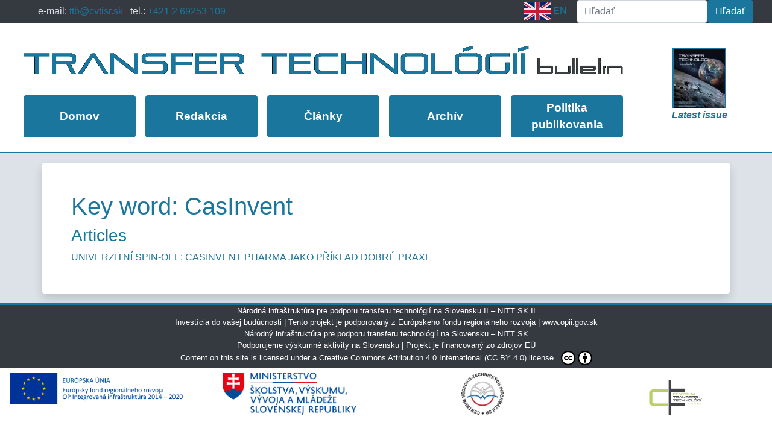

--- FILE ---
content_type: text/html; charset=UTF-8
request_url: https://ttb.sk/key_word/casinvent/
body_size: 27229
content:
<!DOCTYPE html>
<html lang="sk-SK">

<head>
  <meta charset="UTF-8"> 
  <meta name="viewport" content="width=device-width, initial-scale=1">
  <title>Archívy CasInvent - Transfer technológií bulletin</title>
  <meta name='robots' content='index, follow, max-image-preview:large, max-snippet:-1, max-video-preview:-1' />

	<!-- This site is optimized with the Yoast SEO plugin v21.8.1 - https://yoast.com/wordpress/plugins/seo/ -->
	<link rel="canonical" href="https://ttb.sk/key_word/casinvent/" />
	<meta property="og:locale" content="sk_SK" />
	<meta property="og:type" content="article" />
	<meta property="og:title" content="Archívy CasInvent - Transfer technológií bulletin" />
	<meta property="og:url" content="https://ttb.sk/key_word/casinvent/" />
	<meta property="og:site_name" content="Transfer technológií bulletin" />
	<meta name="twitter:card" content="summary_large_image" />
	<script type="application/ld+json" class="yoast-schema-graph">{"@context":"https://schema.org","@graph":[{"@type":"CollectionPage","@id":"https://ttb.sk/key_word/casinvent/","url":"https://ttb.sk/key_word/casinvent/","name":"Archívy CasInvent - Transfer technológií bulletin","isPartOf":{"@id":"https://ttb.sk/#website"},"primaryImageOfPage":{"@id":"https://ttb.sk/key_word/casinvent/#primaryimage"},"image":{"@id":"https://ttb.sk/key_word/casinvent/#primaryimage"},"thumbnailUrl":"https://ttb.sk/wp-content/uploads/2022/10/CasInvent_045-scaled.jpg","breadcrumb":{"@id":"https://ttb.sk/key_word/casinvent/#breadcrumb"},"inLanguage":"sk-SK"},{"@type":"ImageObject","inLanguage":"sk-SK","@id":"https://ttb.sk/key_word/casinvent/#primaryimage","url":"https://ttb.sk/wp-content/uploads/2022/10/CasInvent_045-scaled.jpg","contentUrl":"https://ttb.sk/wp-content/uploads/2022/10/CasInvent_045-scaled.jpg","width":2560,"height":1707,"caption":"Zleva: Benoit Jean-Pierre Carbain, PhD., doc. Mgr. Kamil Paruch, Ph.D., Paula Martín Moyano. Foto: Společnost CasInvent Pharma, a.s."},{"@type":"BreadcrumbList","@id":"https://ttb.sk/key_word/casinvent/#breadcrumb","itemListElement":[{"@type":"ListItem","position":1,"name":"Domovská stránka","item":"https://ttb.sk/"},{"@type":"ListItem","position":2,"name":"Články","item":"https://ttb.sk/clanky/"},{"@type":"ListItem","position":3,"name":"CasInvent"}]},{"@type":"WebSite","@id":"https://ttb.sk/#website","url":"https://ttb.sk/","name":"Transfer technológií bulletin","description":"Vedecký časopis Transfer technológií bulletin (TTb)","publisher":{"@id":"https://ttb.sk/#organization"},"potentialAction":[{"@type":"SearchAction","target":{"@type":"EntryPoint","urlTemplate":"https://ttb.sk/?s={search_term_string}"},"query-input":"required name=search_term_string"}],"inLanguage":"sk-SK"},{"@type":"Organization","@id":"https://ttb.sk/#organization","name":"Časopis TRANSFER TECHNOLÓGIÍ bulletin (TTb)","url":"https://ttb.sk/","logo":{"@type":"ImageObject","inLanguage":"sk-SK","@id":"https://ttb.sk/#/schema/logo/image/","url":"https://ttb.sk/wp-content/uploads/2021/05/4-2.png","contentUrl":"https://ttb.sk/wp-content/uploads/2021/05/4-2.png","width":64,"height":64,"caption":"Časopis TRANSFER TECHNOLÓGIÍ bulletin (TTb)"},"image":{"@id":"https://ttb.sk/#/schema/logo/image/"}}]}</script>
	<!-- / Yoast SEO plugin. -->


<link rel="alternate" type="application/rss+xml" title="Feed Transfer technológií bulletin &raquo; CasInvent Klíčové slovo" href="https://ttb.sk/key_word/casinvent/feed/" />
<script type="text/javascript">
window._wpemojiSettings = {"baseUrl":"https:\/\/s.w.org\/images\/core\/emoji\/14.0.0\/72x72\/","ext":".png","svgUrl":"https:\/\/s.w.org\/images\/core\/emoji\/14.0.0\/svg\/","svgExt":".svg","source":{"concatemoji":"https:\/\/ttb.sk\/wp-includes\/js\/wp-emoji-release.min.js?ver=d25fcabd02093f232964a5ac103fe7c0"}};
/*! This file is auto-generated */
!function(e,a,t){var n,r,o,i=a.createElement("canvas"),p=i.getContext&&i.getContext("2d");function s(e,t){p.clearRect(0,0,i.width,i.height),p.fillText(e,0,0);e=i.toDataURL();return p.clearRect(0,0,i.width,i.height),p.fillText(t,0,0),e===i.toDataURL()}function c(e){var t=a.createElement("script");t.src=e,t.defer=t.type="text/javascript",a.getElementsByTagName("head")[0].appendChild(t)}for(o=Array("flag","emoji"),t.supports={everything:!0,everythingExceptFlag:!0},r=0;r<o.length;r++)t.supports[o[r]]=function(e){if(p&&p.fillText)switch(p.textBaseline="top",p.font="600 32px Arial",e){case"flag":return s("\ud83c\udff3\ufe0f\u200d\u26a7\ufe0f","\ud83c\udff3\ufe0f\u200b\u26a7\ufe0f")?!1:!s("\ud83c\uddfa\ud83c\uddf3","\ud83c\uddfa\u200b\ud83c\uddf3")&&!s("\ud83c\udff4\udb40\udc67\udb40\udc62\udb40\udc65\udb40\udc6e\udb40\udc67\udb40\udc7f","\ud83c\udff4\u200b\udb40\udc67\u200b\udb40\udc62\u200b\udb40\udc65\u200b\udb40\udc6e\u200b\udb40\udc67\u200b\udb40\udc7f");case"emoji":return!s("\ud83e\udef1\ud83c\udffb\u200d\ud83e\udef2\ud83c\udfff","\ud83e\udef1\ud83c\udffb\u200b\ud83e\udef2\ud83c\udfff")}return!1}(o[r]),t.supports.everything=t.supports.everything&&t.supports[o[r]],"flag"!==o[r]&&(t.supports.everythingExceptFlag=t.supports.everythingExceptFlag&&t.supports[o[r]]);t.supports.everythingExceptFlag=t.supports.everythingExceptFlag&&!t.supports.flag,t.DOMReady=!1,t.readyCallback=function(){t.DOMReady=!0},t.supports.everything||(n=function(){t.readyCallback()},a.addEventListener?(a.addEventListener("DOMContentLoaded",n,!1),e.addEventListener("load",n,!1)):(e.attachEvent("onload",n),a.attachEvent("onreadystatechange",function(){"complete"===a.readyState&&t.readyCallback()})),(e=t.source||{}).concatemoji?c(e.concatemoji):e.wpemoji&&e.twemoji&&(c(e.twemoji),c(e.wpemoji)))}(window,document,window._wpemojiSettings);
</script>
<style type="text/css">
img.wp-smiley,
img.emoji {
	display: inline !important;
	border: none !important;
	box-shadow: none !important;
	height: 1em !important;
	width: 1em !important;
	margin: 0 0.07em !important;
	vertical-align: -0.1em !important;
	background: none !important;
	padding: 0 !important;
}
</style>
	<link rel='stylesheet' id='wp-block-library-css' href='https://ttb.sk/wp-includes/css/dist/block-library/style.min.css?ver=d25fcabd02093f232964a5ac103fe7c0' type='text/css' media='all' />
<link rel='stylesheet' id='classic-theme-styles-css' href='https://ttb.sk/wp-includes/css/classic-themes.min.css?ver=d25fcabd02093f232964a5ac103fe7c0' type='text/css' media='all' />
<style id='global-styles-inline-css' type='text/css'>
body{--wp--preset--color--black: #000000;--wp--preset--color--cyan-bluish-gray: #abb8c3;--wp--preset--color--white: #ffffff;--wp--preset--color--pale-pink: #f78da7;--wp--preset--color--vivid-red: #cf2e2e;--wp--preset--color--luminous-vivid-orange: #ff6900;--wp--preset--color--luminous-vivid-amber: #fcb900;--wp--preset--color--light-green-cyan: #7bdcb5;--wp--preset--color--vivid-green-cyan: #00d084;--wp--preset--color--pale-cyan-blue: #8ed1fc;--wp--preset--color--vivid-cyan-blue: #0693e3;--wp--preset--color--vivid-purple: #9b51e0;--wp--preset--gradient--vivid-cyan-blue-to-vivid-purple: linear-gradient(135deg,rgba(6,147,227,1) 0%,rgb(155,81,224) 100%);--wp--preset--gradient--light-green-cyan-to-vivid-green-cyan: linear-gradient(135deg,rgb(122,220,180) 0%,rgb(0,208,130) 100%);--wp--preset--gradient--luminous-vivid-amber-to-luminous-vivid-orange: linear-gradient(135deg,rgba(252,185,0,1) 0%,rgba(255,105,0,1) 100%);--wp--preset--gradient--luminous-vivid-orange-to-vivid-red: linear-gradient(135deg,rgba(255,105,0,1) 0%,rgb(207,46,46) 100%);--wp--preset--gradient--very-light-gray-to-cyan-bluish-gray: linear-gradient(135deg,rgb(238,238,238) 0%,rgb(169,184,195) 100%);--wp--preset--gradient--cool-to-warm-spectrum: linear-gradient(135deg,rgb(74,234,220) 0%,rgb(151,120,209) 20%,rgb(207,42,186) 40%,rgb(238,44,130) 60%,rgb(251,105,98) 80%,rgb(254,248,76) 100%);--wp--preset--gradient--blush-light-purple: linear-gradient(135deg,rgb(255,206,236) 0%,rgb(152,150,240) 100%);--wp--preset--gradient--blush-bordeaux: linear-gradient(135deg,rgb(254,205,165) 0%,rgb(254,45,45) 50%,rgb(107,0,62) 100%);--wp--preset--gradient--luminous-dusk: linear-gradient(135deg,rgb(255,203,112) 0%,rgb(199,81,192) 50%,rgb(65,88,208) 100%);--wp--preset--gradient--pale-ocean: linear-gradient(135deg,rgb(255,245,203) 0%,rgb(182,227,212) 50%,rgb(51,167,181) 100%);--wp--preset--gradient--electric-grass: linear-gradient(135deg,rgb(202,248,128) 0%,rgb(113,206,126) 100%);--wp--preset--gradient--midnight: linear-gradient(135deg,rgb(2,3,129) 0%,rgb(40,116,252) 100%);--wp--preset--duotone--dark-grayscale: url('#wp-duotone-dark-grayscale');--wp--preset--duotone--grayscale: url('#wp-duotone-grayscale');--wp--preset--duotone--purple-yellow: url('#wp-duotone-purple-yellow');--wp--preset--duotone--blue-red: url('#wp-duotone-blue-red');--wp--preset--duotone--midnight: url('#wp-duotone-midnight');--wp--preset--duotone--magenta-yellow: url('#wp-duotone-magenta-yellow');--wp--preset--duotone--purple-green: url('#wp-duotone-purple-green');--wp--preset--duotone--blue-orange: url('#wp-duotone-blue-orange');--wp--preset--font-size--small: 13px;--wp--preset--font-size--medium: 20px;--wp--preset--font-size--large: 36px;--wp--preset--font-size--x-large: 42px;--wp--preset--spacing--20: 0.44rem;--wp--preset--spacing--30: 0.67rem;--wp--preset--spacing--40: 1rem;--wp--preset--spacing--50: 1.5rem;--wp--preset--spacing--60: 2.25rem;--wp--preset--spacing--70: 3.38rem;--wp--preset--spacing--80: 5.06rem;--wp--preset--shadow--natural: 6px 6px 9px rgba(0, 0, 0, 0.2);--wp--preset--shadow--deep: 12px 12px 50px rgba(0, 0, 0, 0.4);--wp--preset--shadow--sharp: 6px 6px 0px rgba(0, 0, 0, 0.2);--wp--preset--shadow--outlined: 6px 6px 0px -3px rgba(255, 255, 255, 1), 6px 6px rgba(0, 0, 0, 1);--wp--preset--shadow--crisp: 6px 6px 0px rgba(0, 0, 0, 1);}:where(.is-layout-flex){gap: 0.5em;}body .is-layout-flow > .alignleft{float: left;margin-inline-start: 0;margin-inline-end: 2em;}body .is-layout-flow > .alignright{float: right;margin-inline-start: 2em;margin-inline-end: 0;}body .is-layout-flow > .aligncenter{margin-left: auto !important;margin-right: auto !important;}body .is-layout-constrained > .alignleft{float: left;margin-inline-start: 0;margin-inline-end: 2em;}body .is-layout-constrained > .alignright{float: right;margin-inline-start: 2em;margin-inline-end: 0;}body .is-layout-constrained > .aligncenter{margin-left: auto !important;margin-right: auto !important;}body .is-layout-constrained > :where(:not(.alignleft):not(.alignright):not(.alignfull)){max-width: var(--wp--style--global--content-size);margin-left: auto !important;margin-right: auto !important;}body .is-layout-constrained > .alignwide{max-width: var(--wp--style--global--wide-size);}body .is-layout-flex{display: flex;}body .is-layout-flex{flex-wrap: wrap;align-items: center;}body .is-layout-flex > *{margin: 0;}:where(.wp-block-columns.is-layout-flex){gap: 2em;}.has-black-color{color: var(--wp--preset--color--black) !important;}.has-cyan-bluish-gray-color{color: var(--wp--preset--color--cyan-bluish-gray) !important;}.has-white-color{color: var(--wp--preset--color--white) !important;}.has-pale-pink-color{color: var(--wp--preset--color--pale-pink) !important;}.has-vivid-red-color{color: var(--wp--preset--color--vivid-red) !important;}.has-luminous-vivid-orange-color{color: var(--wp--preset--color--luminous-vivid-orange) !important;}.has-luminous-vivid-amber-color{color: var(--wp--preset--color--luminous-vivid-amber) !important;}.has-light-green-cyan-color{color: var(--wp--preset--color--light-green-cyan) !important;}.has-vivid-green-cyan-color{color: var(--wp--preset--color--vivid-green-cyan) !important;}.has-pale-cyan-blue-color{color: var(--wp--preset--color--pale-cyan-blue) !important;}.has-vivid-cyan-blue-color{color: var(--wp--preset--color--vivid-cyan-blue) !important;}.has-vivid-purple-color{color: var(--wp--preset--color--vivid-purple) !important;}.has-black-background-color{background-color: var(--wp--preset--color--black) !important;}.has-cyan-bluish-gray-background-color{background-color: var(--wp--preset--color--cyan-bluish-gray) !important;}.has-white-background-color{background-color: var(--wp--preset--color--white) !important;}.has-pale-pink-background-color{background-color: var(--wp--preset--color--pale-pink) !important;}.has-vivid-red-background-color{background-color: var(--wp--preset--color--vivid-red) !important;}.has-luminous-vivid-orange-background-color{background-color: var(--wp--preset--color--luminous-vivid-orange) !important;}.has-luminous-vivid-amber-background-color{background-color: var(--wp--preset--color--luminous-vivid-amber) !important;}.has-light-green-cyan-background-color{background-color: var(--wp--preset--color--light-green-cyan) !important;}.has-vivid-green-cyan-background-color{background-color: var(--wp--preset--color--vivid-green-cyan) !important;}.has-pale-cyan-blue-background-color{background-color: var(--wp--preset--color--pale-cyan-blue) !important;}.has-vivid-cyan-blue-background-color{background-color: var(--wp--preset--color--vivid-cyan-blue) !important;}.has-vivid-purple-background-color{background-color: var(--wp--preset--color--vivid-purple) !important;}.has-black-border-color{border-color: var(--wp--preset--color--black) !important;}.has-cyan-bluish-gray-border-color{border-color: var(--wp--preset--color--cyan-bluish-gray) !important;}.has-white-border-color{border-color: var(--wp--preset--color--white) !important;}.has-pale-pink-border-color{border-color: var(--wp--preset--color--pale-pink) !important;}.has-vivid-red-border-color{border-color: var(--wp--preset--color--vivid-red) !important;}.has-luminous-vivid-orange-border-color{border-color: var(--wp--preset--color--luminous-vivid-orange) !important;}.has-luminous-vivid-amber-border-color{border-color: var(--wp--preset--color--luminous-vivid-amber) !important;}.has-light-green-cyan-border-color{border-color: var(--wp--preset--color--light-green-cyan) !important;}.has-vivid-green-cyan-border-color{border-color: var(--wp--preset--color--vivid-green-cyan) !important;}.has-pale-cyan-blue-border-color{border-color: var(--wp--preset--color--pale-cyan-blue) !important;}.has-vivid-cyan-blue-border-color{border-color: var(--wp--preset--color--vivid-cyan-blue) !important;}.has-vivid-purple-border-color{border-color: var(--wp--preset--color--vivid-purple) !important;}.has-vivid-cyan-blue-to-vivid-purple-gradient-background{background: var(--wp--preset--gradient--vivid-cyan-blue-to-vivid-purple) !important;}.has-light-green-cyan-to-vivid-green-cyan-gradient-background{background: var(--wp--preset--gradient--light-green-cyan-to-vivid-green-cyan) !important;}.has-luminous-vivid-amber-to-luminous-vivid-orange-gradient-background{background: var(--wp--preset--gradient--luminous-vivid-amber-to-luminous-vivid-orange) !important;}.has-luminous-vivid-orange-to-vivid-red-gradient-background{background: var(--wp--preset--gradient--luminous-vivid-orange-to-vivid-red) !important;}.has-very-light-gray-to-cyan-bluish-gray-gradient-background{background: var(--wp--preset--gradient--very-light-gray-to-cyan-bluish-gray) !important;}.has-cool-to-warm-spectrum-gradient-background{background: var(--wp--preset--gradient--cool-to-warm-spectrum) !important;}.has-blush-light-purple-gradient-background{background: var(--wp--preset--gradient--blush-light-purple) !important;}.has-blush-bordeaux-gradient-background{background: var(--wp--preset--gradient--blush-bordeaux) !important;}.has-luminous-dusk-gradient-background{background: var(--wp--preset--gradient--luminous-dusk) !important;}.has-pale-ocean-gradient-background{background: var(--wp--preset--gradient--pale-ocean) !important;}.has-electric-grass-gradient-background{background: var(--wp--preset--gradient--electric-grass) !important;}.has-midnight-gradient-background{background: var(--wp--preset--gradient--midnight) !important;}.has-small-font-size{font-size: var(--wp--preset--font-size--small) !important;}.has-medium-font-size{font-size: var(--wp--preset--font-size--medium) !important;}.has-large-font-size{font-size: var(--wp--preset--font-size--large) !important;}.has-x-large-font-size{font-size: var(--wp--preset--font-size--x-large) !important;}
.wp-block-navigation a:where(:not(.wp-element-button)){color: inherit;}
:where(.wp-block-columns.is-layout-flex){gap: 2em;}
.wp-block-pullquote{font-size: 1.5em;line-height: 1.6;}
</style>
<link rel='stylesheet' id='ttb-theme-style-css' href='https://ttb.sk/wp-content/themes/TTB%20theme/ttb-theme.css?ver=1.0.3' type='text/css' media='all' />
<script type='text/javascript' src='https://ttb.sk/wp-includes/js/jquery/jquery.min.js?ver=3.6.4' id='jquery-core-js'></script>
<script type='text/javascript' src='https://ttb.sk/wp-includes/js/jquery/jquery-migrate.min.js?ver=3.4.0' id='jquery-migrate-js'></script>
<script type='text/javascript' src='https://ttb.sk/wp-content/themes/TTB%20theme/includes/js/jquery-3.5.1.min.js?ver=d25fcabd02093f232964a5ac103fe7c0' id='jquery-script-js'></script>
<script type='text/javascript' src='https://ttb.sk/wp-content/themes/TTB%20theme/includes/bootstrap/js/bootstrap.min.js?ver=d25fcabd02093f232964a5ac103fe7c0' id='Bootstrap-js-js'></script>
<script type='text/javascript' src='https://ttb.sk/wp-content/themes/TTB%20theme/includes/bootstrap/js/bootstrap.bundle.min.js?ver=d25fcabd02093f232964a5ac103fe7c0' id='Bootstrap-bundle-js'></script>
<link rel="https://api.w.org/" href="https://ttb.sk/wp-json/" /><link rel="alternate" type="application/json" href="https://ttb.sk/wp-json/wp/v2/key_word/1505" /><link rel="EditURI" type="application/rsd+xml" title="RSD" href="https://ttb.sk/xmlrpc.php?rsd" />
<link rel="wlwmanifest" type="application/wlwmanifest+xml" href="https://ttb.sk/wp-includes/wlwmanifest.xml" />

<link rel="icon" href="https://ttb.sk/wp-content/uploads/2021/05/4-2.png" sizes="32x32" />
<link rel="icon" href="https://ttb.sk/wp-content/uploads/2021/05/4-2.png" sizes="192x192" />
<link rel="apple-touch-icon" href="https://ttb.sk/wp-content/uploads/2021/05/4-2.png" />
<meta name="msapplication-TileImage" content="https://ttb.sk/wp-content/uploads/2021/05/4-2.png" />
  
	
	
	
	<!-- Matomo -->
<script>
  var _paq = window._paq = window._paq || [];
  /* tracker methods like "setCustomDimension" should be called before "trackPageView" */
  _paq.push(["setDoNotTrack", true]);
  _paq.push(["disableCookies"]);
  _paq.push(['trackPageView']);
  _paq.push(['enableLinkTracking']);
  (function() {
    var u="//analytics.cvtisr.sk/";
    _paq.push(['setTrackerUrl', u+'matomo.php']);
    _paq.push(['setSiteId', '12']);
    var d=document, g=d.createElement('script'), s=d.getElementsByTagName('script')[0];
    g.async=true; g.src=u+'matomo.js'; s.parentNode.insertBefore(g,s);
  })();
</script>
<!-- End Matomo Code -->

</head>

<body>
    <div class="header">
		<div class="row bg-dark text-light m-0">
			<div class="col-md-6 d-flex align-items-center ttb-header-contact">
				<div class="ml-5 d-inline-flex">e-mail: 
					<a class="px-1" href="mailto:ttb@cvtisr.sk ">ttb@cvtisr.sk </a>
				</div>
				<div class="ml-2 d-inline-flex">
					tel.: 
					<a class="px-1" href="tel:+421 2 69253 109">+421 2 69253 109</a>
				</div>
			</div>
			<div class="col-md-6 d-flex justify-content-end align-items-center">
									<a class="language-switch" href="https://ttb.sk/en/">
						<img src="https://ttb.sk/wp-content/themes/TTB%20theme/img/ENG.gif" Title="English language">
						EN					</a>
								<form id="searchform" class="form-inline px-3" action="https://ttb.sk/" method="GET">
					<input class="form-control search-field" type="text" name="s" placeholder="Hľadať" aria-label="Hľadať" value="">
					<button class="btn btn-primary" type="submit">Hľadať</button>
				</form> 
			</div>
		</div>
        <nav class="navbar navbar-light bg-white mb-2 navbar-expand-md">
			<div class="col-xl-10 col-lg-9 col-md-8 col-sm-7 align-self-end">
				<div class="row">
					<div class=col-12>
						<a class="navbar-brand py-4" href="https://ttb.sk/">
							<img class="w-100 mx-2" src="https://ttb.sk/wp-content/themes/TTB%20theme/img/ttb.png" alt="TTb" title="TTb"/>
						</a>
					</div>
				</div>
				<div id="ttb-header-menu" class="row">
					<div class="col-lg-12 d-lg-flex">
						<a class="btn-block btn btn-primary m-2" href="https://ttb.sk/">Domov</a>
<a class="btn-block btn btn-primary m-2" href="https://ttb.sk/redakcia/">Redakcia</a>
<a class="btn-block btn btn-primary m-2" href="https://ttb.sk/clanky/">Články</a>
<a class="btn-block btn btn-primary m-2" href="https://ttb.sk/archiv/">Archív</a>
<a class="btn-block btn btn-primary m-2" href="https://ttb.sk/politika-publikovania/">Politika publikovania</a>
					</div>
				</div>
			</div>
			<div class="col-xl-2 col-lg-3 col-md-4 col-sm-5 text-center latest-issue">
				<!-- latest issue:Array
(
    [0] => WP_Term Object
        (
            [term_id] => 1714
            [name] => 1/2025
            [slug] => 1-2025-1-2025
            [term_group] => 0
            [term_taxonomy_id] => 1714
            [taxonomy] => cislo
            [description] => 
            [parent] => 1715
            [count] => 15
            [filter] => raw
        )

)
 -->                    <a href="https://ttb.sk/wp-content/uploads/2025/04/TTb_1_2025_WEB.pdf" target=”_blank”>
                        <div class="issue-cover">
                            <img width="212" height="300" src="https://ttb.sk/wp-content/uploads/2025/04/OBAL_1TTB_2025-scaled.jpg" class="attachment-300x300 size-300x300" alt="" decoding="async" loading="lazy" srcset="https://ttb.sk/wp-content/uploads/2025/04/OBAL_1TTB_2025-scaled.jpg 1810w, https://ttb.sk/wp-content/uploads/2025/04/OBAL_1TTB_2025-212x300.jpg 212w, https://ttb.sk/wp-content/uploads/2025/04/OBAL_1TTB_2025-724x1024.jpg 724w, https://ttb.sk/wp-content/uploads/2025/04/OBAL_1TTB_2025-768x1086.jpg 768w, https://ttb.sk/wp-content/uploads/2025/04/OBAL_1TTB_2025-1086x1536.jpg 1086w, https://ttb.sk/wp-content/uploads/2025/04/OBAL_1TTB_2025-1448x2048.jpg 1448w" sizes="(max-width: 212px) 100vw, 212px" />                        </div>
                        <div class="issue-cover-title">
                            Latest issue                            <span>
                                PDF
                                <svg xmlns="http://www.w3.org/2000/svg" width="16" height="16" fill="currentColor" class="bi bi-download" viewBox="0 0 16 16">
                                    <path d="M.5 9.9a.5.5 0 0 1 .5.5v2.5a1 1 0 0 0 1 1h12a1 1 0 0 0 1-1v-2.5a.5.5 0 0 1 1 0v2.5a2 2 0 0 1-2 2H2a2 2 0 0 1-2-2v-2.5a.5.5 0 0 1 .5-.5z"/>
                                    <path d="M7.646 11.854a.5.5 0 0 0 .708 0l3-3a.5.5 0 0 0-.708-.708L8.5 10.293V1.5a.5.5 0 0 0-1 0v8.793L5.354 8.146a.5.5 0 1 0-.708.708l3 3z"/>
                                </svg>
                            </span>
                        </div>
                    </a>
            			</div>
        </nav>
	</div>
    <main role="main">

            <!-- queried_object: WP_Term Object
(
    [term_id] => 1505
    [name] => CasInvent
    [slug] => casinvent
    [term_group] => 0
    [term_taxonomy_id] => 1505
    [taxonomy] => key_word
    [description] => 
    [parent] => 0
    [count] => 1
    [filter] => raw
)
--><div class="bg-light py-2">
        <div class="container rounded p-1 my-2 p-sm-5 bg-white shadow">
                <h1>
                        Key word: CasInvent                </h1>
                <h3>Articles</h3>    <article class="post mt-1">
                <a href="https://ttb.sk/clanky/univerzitni-spin-off-casinvent-pharma-jako-priklad-dobre-praxe/">UNIVERZITNÍ SPIN-OFF: CASINVENT PHARMA JAKO PŘÍKLAD DOBRÉ PRAXE</a>
    </article>
            </div>
</div>
                
        </main>  
        <footer class="site-footer">
            <div class="bg-dark text-white text-center">
                <div class="text-smaller">
                    <div>
                        Národná infraštruktúra pre podporu transferu technológií na Slovensku II – NITT SK II                    </div>
                    <div>
                        Investícia do vašej budúcnosti | Tento projekt je podporovaný z Európskeho fondu regionálneho rozvoja | www.opii.gov.sk                    </div>
                    <div>
                        Národný infraštruktúra pre podporu transferu technológií na Slovensku – NITT SK                    </div>
                    <div>
                        Podporujeme výskumné aktivity na Slovensku | Projekt je financovaný zo zdrojov EÚ                    </div>
                </div>
                
                <div class="footer-copyright text-center text-smaller pb-1">
                    Content on this site is licensed under a 
                    <a class="text-white" href="https://creativecommons.org/licenses/by/4.0/">
                        Creative Commons Attribution 4.0 International (CC BY 4.0) license 
                    </a>
                    .
                    <svg class="cc-icon"></svg>
                    <svg class="cc-by-icon"></svg>
                </div>

            </div>
           
            <div class="row m-0">
                <div class="col-md-3 p-2 text-center ">
                    <a class="logo" title="Európska únia – Európsky fond regionálneho rozvoja, OP Integrovaná infraštruktúra 2014 – 2020" href="https://www.opii.gov.sk/" target="blank">
                        <img class="" src="https://ttb.sk/wp-content/themes/TTB%20theme/img/logo_EU.png" 
                            alt="Európska únia – Európsky fond regionálneho rozvoja, OP Integrovaná infraštruktúra 2014 – 2020">
                    </a>
                </div>
                <div class="col-md-3 p-2 text-center">
                    <a class="logo fw" title="Ministerstvo školstva, vedy, výskumu a športu Slovenskej republiky" href="http://www.minedu.sk/" target="blank">
                        <img class="" src="https://ttb.sk/wp-content/themes/TTB%20theme/img/Logo_Minedu_SK_300x953.png" 
                            alt="Ministerstvo školstva, vedy, výskumu a športu Slovenskej republiky">
                    </a>
                </div>
                <div class="col-md-3 p-2 text-center">
                    <a class="logo hw" title="Centrum vedecko-technických informácií SR" href="http://www.cvtisr.sk/" target="blank">
                        <img class="" src="https://ttb.sk/wp-content/themes/TTB%20theme/img/logo-cvtisr.png" 
                        alt="Centrum vedecko-technických informácií SR">
                    </a>
                </div>
                <div class="col-md-3 p-2 text-center">
                    <a class="logo hw" title="Centrum transferu technológií pri CVTI SR" href="https://nptt.cvtisr.sk/" target="blank">
                        <img class="" src="https://ttb.sk/wp-content/themes/TTB%20theme/img/logo_ctt.png" 
                        alt="Centrum transferu technológií pri CVTI SR" style="max-height: 80px !important;">
                    </a>       
                </div>
            </div>
        </footer>
            </body>
</html>

--- FILE ---
content_type: image/svg+xml
request_url: https://ttb.sk/wp-content/themes/TTB%20theme/includes/bootstrap/icons/cc-by.svg
body_size: 1300
content:
<svg version="1.0" id="Layer_1" xmlns="http://www.w3.org/2000/svg" xmlns:xlink="http://www.w3.org/1999/xlink" x="0px" y="0px" width="1em" height="1em" viewBox="5.5 -3.5 64 64" enable-background="new 5.5 -3.5 64 64" xml:space="preserve">
<g>
	<circle fill="#FFFFFF" cx="37.637" cy="28.806" r="28.276"/>
	<g>
		<path d="M37.443-3.5c8.988,0,16.57,3.085,22.742,9.257C66.393,11.967,69.5,19.548,69.5,28.5c0,8.991-3.049,16.476-9.145,22.456    C53.879,57.319,46.242,60.5,37.443,60.5c-8.649,0-16.153-3.144-22.514-9.43C8.644,44.784,5.5,37.262,5.5,28.5    c0-8.761,3.144-16.342,9.429-22.742C21.101-0.415,28.604-3.5,37.443-3.5z M37.557,2.272c-7.276,0-13.428,2.553-18.457,7.657    c-5.22,5.334-7.829,11.525-7.829,18.572c0,7.086,2.59,13.22,7.77,18.398c5.181,5.182,11.352,7.771,18.514,7.771    c7.123,0,13.334-2.607,18.629-7.828c5.029-4.838,7.543-10.952,7.543-18.343c0-7.276-2.553-13.465-7.656-18.571    C50.967,4.824,44.795,2.272,37.557,2.272z M46.129,20.557v13.085h-3.656v15.542h-9.944V33.643h-3.656V20.557    c0-0.572,0.2-1.057,0.599-1.457c0.401-0.399,0.887-0.6,1.457-0.6h13.144c0.533,0,1.01,0.2,1.428,0.6    C45.918,19.5,46.129,19.986,46.129,20.557z M33.042,12.329c0-3.008,1.485-4.514,4.458-4.514s4.457,1.504,4.457,4.514    c0,2.971-1.486,4.457-4.457,4.457S33.042,15.3,33.042,12.329z"/>
	</g>
</g>
</svg>